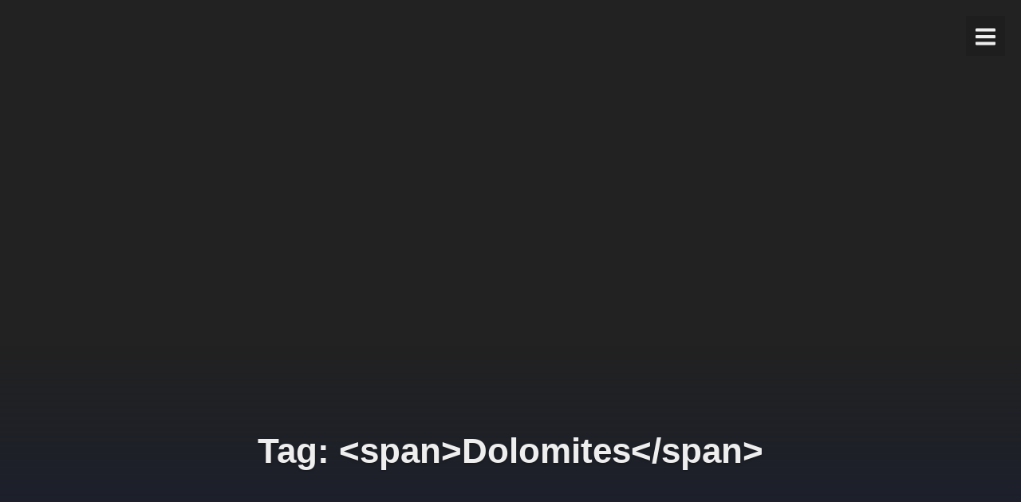

--- FILE ---
content_type: text/html; charset=UTF-8
request_url: http://northeastgreenlandcavesproject.com/tag/dolomites/
body_size: 11818
content:
<!DOCTYPE html>
<html lang="en-US" class="no-js no-svg">
<head>
<meta charset="UTF-8">
<meta name="viewport" content="width=device-width, initial-scale=1">
<link rel="profile" href="http://gmpg.org/xfn/11">
<title>Dolomites</title>
<meta name='robots' content='max-image-preview:large' />
<link rel="alternate" type="application/rss+xml" title=" &raquo; Feed" href="http://northeastgreenlandcavesproject.com/feed/" />
<link rel="alternate" type="application/rss+xml" title=" &raquo; Comments Feed" href="http://northeastgreenlandcavesproject.com/comments/feed/" />
<link rel="alternate" type="application/rss+xml" title=" &raquo; Dolomites Tag Feed" href="http://northeastgreenlandcavesproject.com/tag/dolomites/feed/" />
<style id='wp-img-auto-sizes-contain-inline-css' type='text/css'>
img:is([sizes=auto i],[sizes^="auto," i]){contain-intrinsic-size:3000px 1500px}
/*# sourceURL=wp-img-auto-sizes-contain-inline-css */
</style>
<link rel='stylesheet' id='twb-open-sans-css' href='https://fonts.googleapis.com/css?family=Open+Sans%3A300%2C400%2C500%2C600%2C700%2C800&#038;display=swap&#038;ver=6.9' type='text/css' media='all' />
<link rel='stylesheet' id='twbbwg-global-css' href='http://northeastgreenlandcavesproject.com/wp-content/plugins/photo-gallery/booster/assets/css/global.css?ver=1.0.0' type='text/css' media='all' />
<style id='wp-emoji-styles-inline-css' type='text/css'>

	img.wp-smiley, img.emoji {
		display: inline !important;
		border: none !important;
		box-shadow: none !important;
		height: 1em !important;
		width: 1em !important;
		margin: 0 0.07em !important;
		vertical-align: -0.1em !important;
		background: none !important;
		padding: 0 !important;
	}
/*# sourceURL=wp-emoji-styles-inline-css */
</style>
<style id='wp-block-library-inline-css' type='text/css'>
:root{--wp-block-synced-color:#7a00df;--wp-block-synced-color--rgb:122,0,223;--wp-bound-block-color:var(--wp-block-synced-color);--wp-editor-canvas-background:#ddd;--wp-admin-theme-color:#007cba;--wp-admin-theme-color--rgb:0,124,186;--wp-admin-theme-color-darker-10:#006ba1;--wp-admin-theme-color-darker-10--rgb:0,107,160.5;--wp-admin-theme-color-darker-20:#005a87;--wp-admin-theme-color-darker-20--rgb:0,90,135;--wp-admin-border-width-focus:2px}@media (min-resolution:192dpi){:root{--wp-admin-border-width-focus:1.5px}}.wp-element-button{cursor:pointer}:root .has-very-light-gray-background-color{background-color:#eee}:root .has-very-dark-gray-background-color{background-color:#313131}:root .has-very-light-gray-color{color:#eee}:root .has-very-dark-gray-color{color:#313131}:root .has-vivid-green-cyan-to-vivid-cyan-blue-gradient-background{background:linear-gradient(135deg,#00d084,#0693e3)}:root .has-purple-crush-gradient-background{background:linear-gradient(135deg,#34e2e4,#4721fb 50%,#ab1dfe)}:root .has-hazy-dawn-gradient-background{background:linear-gradient(135deg,#faaca8,#dad0ec)}:root .has-subdued-olive-gradient-background{background:linear-gradient(135deg,#fafae1,#67a671)}:root .has-atomic-cream-gradient-background{background:linear-gradient(135deg,#fdd79a,#004a59)}:root .has-nightshade-gradient-background{background:linear-gradient(135deg,#330968,#31cdcf)}:root .has-midnight-gradient-background{background:linear-gradient(135deg,#020381,#2874fc)}:root{--wp--preset--font-size--normal:16px;--wp--preset--font-size--huge:42px}.has-regular-font-size{font-size:1em}.has-larger-font-size{font-size:2.625em}.has-normal-font-size{font-size:var(--wp--preset--font-size--normal)}.has-huge-font-size{font-size:var(--wp--preset--font-size--huge)}.has-text-align-center{text-align:center}.has-text-align-left{text-align:left}.has-text-align-right{text-align:right}.has-fit-text{white-space:nowrap!important}#end-resizable-editor-section{display:none}.aligncenter{clear:both}.items-justified-left{justify-content:flex-start}.items-justified-center{justify-content:center}.items-justified-right{justify-content:flex-end}.items-justified-space-between{justify-content:space-between}.screen-reader-text{border:0;clip-path:inset(50%);height:1px;margin:-1px;overflow:hidden;padding:0;position:absolute;width:1px;word-wrap:normal!important}.screen-reader-text:focus{background-color:#ddd;clip-path:none;color:#444;display:block;font-size:1em;height:auto;left:5px;line-height:normal;padding:15px 23px 14px;text-decoration:none;top:5px;width:auto;z-index:100000}html :where(.has-border-color){border-style:solid}html :where([style*=border-top-color]){border-top-style:solid}html :where([style*=border-right-color]){border-right-style:solid}html :where([style*=border-bottom-color]){border-bottom-style:solid}html :where([style*=border-left-color]){border-left-style:solid}html :where([style*=border-width]){border-style:solid}html :where([style*=border-top-width]){border-top-style:solid}html :where([style*=border-right-width]){border-right-style:solid}html :where([style*=border-bottom-width]){border-bottom-style:solid}html :where([style*=border-left-width]){border-left-style:solid}html :where(img[class*=wp-image-]){height:auto;max-width:100%}:where(figure){margin:0 0 1em}html :where(.is-position-sticky){--wp-admin--admin-bar--position-offset:var(--wp-admin--admin-bar--height,0px)}@media screen and (max-width:600px){html :where(.is-position-sticky){--wp-admin--admin-bar--position-offset:0px}}

/*# sourceURL=wp-block-library-inline-css */
</style><style id='wp-block-paragraph-inline-css' type='text/css'>
.is-small-text{font-size:.875em}.is-regular-text{font-size:1em}.is-large-text{font-size:2.25em}.is-larger-text{font-size:3em}.has-drop-cap:not(:focus):first-letter{float:left;font-size:8.4em;font-style:normal;font-weight:100;line-height:.68;margin:.05em .1em 0 0;text-transform:uppercase}body.rtl .has-drop-cap:not(:focus):first-letter{float:none;margin-left:.1em}p.has-drop-cap.has-background{overflow:hidden}:root :where(p.has-background){padding:1.25em 2.375em}:where(p.has-text-color:not(.has-link-color)) a{color:inherit}p.has-text-align-left[style*="writing-mode:vertical-lr"],p.has-text-align-right[style*="writing-mode:vertical-rl"]{rotate:180deg}
/*# sourceURL=http://northeastgreenlandcavesproject.com/wp-includes/blocks/paragraph/style.min.css */
</style>
<style id='global-styles-inline-css' type='text/css'>
:root{--wp--preset--aspect-ratio--square: 1;--wp--preset--aspect-ratio--4-3: 4/3;--wp--preset--aspect-ratio--3-4: 3/4;--wp--preset--aspect-ratio--3-2: 3/2;--wp--preset--aspect-ratio--2-3: 2/3;--wp--preset--aspect-ratio--16-9: 16/9;--wp--preset--aspect-ratio--9-16: 9/16;--wp--preset--color--black: #000000;--wp--preset--color--cyan-bluish-gray: #abb8c3;--wp--preset--color--white: #ffffff;--wp--preset--color--pale-pink: #f78da7;--wp--preset--color--vivid-red: #cf2e2e;--wp--preset--color--luminous-vivid-orange: #ff6900;--wp--preset--color--luminous-vivid-amber: #fcb900;--wp--preset--color--light-green-cyan: #7bdcb5;--wp--preset--color--vivid-green-cyan: #00d084;--wp--preset--color--pale-cyan-blue: #8ed1fc;--wp--preset--color--vivid-cyan-blue: #0693e3;--wp--preset--color--vivid-purple: #9b51e0;--wp--preset--gradient--vivid-cyan-blue-to-vivid-purple: linear-gradient(135deg,rgb(6,147,227) 0%,rgb(155,81,224) 100%);--wp--preset--gradient--light-green-cyan-to-vivid-green-cyan: linear-gradient(135deg,rgb(122,220,180) 0%,rgb(0,208,130) 100%);--wp--preset--gradient--luminous-vivid-amber-to-luminous-vivid-orange: linear-gradient(135deg,rgb(252,185,0) 0%,rgb(255,105,0) 100%);--wp--preset--gradient--luminous-vivid-orange-to-vivid-red: linear-gradient(135deg,rgb(255,105,0) 0%,rgb(207,46,46) 100%);--wp--preset--gradient--very-light-gray-to-cyan-bluish-gray: linear-gradient(135deg,rgb(238,238,238) 0%,rgb(169,184,195) 100%);--wp--preset--gradient--cool-to-warm-spectrum: linear-gradient(135deg,rgb(74,234,220) 0%,rgb(151,120,209) 20%,rgb(207,42,186) 40%,rgb(238,44,130) 60%,rgb(251,105,98) 80%,rgb(254,248,76) 100%);--wp--preset--gradient--blush-light-purple: linear-gradient(135deg,rgb(255,206,236) 0%,rgb(152,150,240) 100%);--wp--preset--gradient--blush-bordeaux: linear-gradient(135deg,rgb(254,205,165) 0%,rgb(254,45,45) 50%,rgb(107,0,62) 100%);--wp--preset--gradient--luminous-dusk: linear-gradient(135deg,rgb(255,203,112) 0%,rgb(199,81,192) 50%,rgb(65,88,208) 100%);--wp--preset--gradient--pale-ocean: linear-gradient(135deg,rgb(255,245,203) 0%,rgb(182,227,212) 50%,rgb(51,167,181) 100%);--wp--preset--gradient--electric-grass: linear-gradient(135deg,rgb(202,248,128) 0%,rgb(113,206,126) 100%);--wp--preset--gradient--midnight: linear-gradient(135deg,rgb(2,3,129) 0%,rgb(40,116,252) 100%);--wp--preset--font-size--small: 13px;--wp--preset--font-size--medium: 20px;--wp--preset--font-size--large: 36px;--wp--preset--font-size--x-large: 42px;--wp--preset--spacing--20: 0.44rem;--wp--preset--spacing--30: 0.67rem;--wp--preset--spacing--40: 1rem;--wp--preset--spacing--50: 1.5rem;--wp--preset--spacing--60: 2.25rem;--wp--preset--spacing--70: 3.38rem;--wp--preset--spacing--80: 5.06rem;--wp--preset--shadow--natural: 6px 6px 9px rgba(0, 0, 0, 0.2);--wp--preset--shadow--deep: 12px 12px 50px rgba(0, 0, 0, 0.4);--wp--preset--shadow--sharp: 6px 6px 0px rgba(0, 0, 0, 0.2);--wp--preset--shadow--outlined: 6px 6px 0px -3px rgb(255, 255, 255), 6px 6px rgb(0, 0, 0);--wp--preset--shadow--crisp: 6px 6px 0px rgb(0, 0, 0);}:where(.is-layout-flex){gap: 0.5em;}:where(.is-layout-grid){gap: 0.5em;}body .is-layout-flex{display: flex;}.is-layout-flex{flex-wrap: wrap;align-items: center;}.is-layout-flex > :is(*, div){margin: 0;}body .is-layout-grid{display: grid;}.is-layout-grid > :is(*, div){margin: 0;}:where(.wp-block-columns.is-layout-flex){gap: 2em;}:where(.wp-block-columns.is-layout-grid){gap: 2em;}:where(.wp-block-post-template.is-layout-flex){gap: 1.25em;}:where(.wp-block-post-template.is-layout-grid){gap: 1.25em;}.has-black-color{color: var(--wp--preset--color--black) !important;}.has-cyan-bluish-gray-color{color: var(--wp--preset--color--cyan-bluish-gray) !important;}.has-white-color{color: var(--wp--preset--color--white) !important;}.has-pale-pink-color{color: var(--wp--preset--color--pale-pink) !important;}.has-vivid-red-color{color: var(--wp--preset--color--vivid-red) !important;}.has-luminous-vivid-orange-color{color: var(--wp--preset--color--luminous-vivid-orange) !important;}.has-luminous-vivid-amber-color{color: var(--wp--preset--color--luminous-vivid-amber) !important;}.has-light-green-cyan-color{color: var(--wp--preset--color--light-green-cyan) !important;}.has-vivid-green-cyan-color{color: var(--wp--preset--color--vivid-green-cyan) !important;}.has-pale-cyan-blue-color{color: var(--wp--preset--color--pale-cyan-blue) !important;}.has-vivid-cyan-blue-color{color: var(--wp--preset--color--vivid-cyan-blue) !important;}.has-vivid-purple-color{color: var(--wp--preset--color--vivid-purple) !important;}.has-black-background-color{background-color: var(--wp--preset--color--black) !important;}.has-cyan-bluish-gray-background-color{background-color: var(--wp--preset--color--cyan-bluish-gray) !important;}.has-white-background-color{background-color: var(--wp--preset--color--white) !important;}.has-pale-pink-background-color{background-color: var(--wp--preset--color--pale-pink) !important;}.has-vivid-red-background-color{background-color: var(--wp--preset--color--vivid-red) !important;}.has-luminous-vivid-orange-background-color{background-color: var(--wp--preset--color--luminous-vivid-orange) !important;}.has-luminous-vivid-amber-background-color{background-color: var(--wp--preset--color--luminous-vivid-amber) !important;}.has-light-green-cyan-background-color{background-color: var(--wp--preset--color--light-green-cyan) !important;}.has-vivid-green-cyan-background-color{background-color: var(--wp--preset--color--vivid-green-cyan) !important;}.has-pale-cyan-blue-background-color{background-color: var(--wp--preset--color--pale-cyan-blue) !important;}.has-vivid-cyan-blue-background-color{background-color: var(--wp--preset--color--vivid-cyan-blue) !important;}.has-vivid-purple-background-color{background-color: var(--wp--preset--color--vivid-purple) !important;}.has-black-border-color{border-color: var(--wp--preset--color--black) !important;}.has-cyan-bluish-gray-border-color{border-color: var(--wp--preset--color--cyan-bluish-gray) !important;}.has-white-border-color{border-color: var(--wp--preset--color--white) !important;}.has-pale-pink-border-color{border-color: var(--wp--preset--color--pale-pink) !important;}.has-vivid-red-border-color{border-color: var(--wp--preset--color--vivid-red) !important;}.has-luminous-vivid-orange-border-color{border-color: var(--wp--preset--color--luminous-vivid-orange) !important;}.has-luminous-vivid-amber-border-color{border-color: var(--wp--preset--color--luminous-vivid-amber) !important;}.has-light-green-cyan-border-color{border-color: var(--wp--preset--color--light-green-cyan) !important;}.has-vivid-green-cyan-border-color{border-color: var(--wp--preset--color--vivid-green-cyan) !important;}.has-pale-cyan-blue-border-color{border-color: var(--wp--preset--color--pale-cyan-blue) !important;}.has-vivid-cyan-blue-border-color{border-color: var(--wp--preset--color--vivid-cyan-blue) !important;}.has-vivid-purple-border-color{border-color: var(--wp--preset--color--vivid-purple) !important;}.has-vivid-cyan-blue-to-vivid-purple-gradient-background{background: var(--wp--preset--gradient--vivid-cyan-blue-to-vivid-purple) !important;}.has-light-green-cyan-to-vivid-green-cyan-gradient-background{background: var(--wp--preset--gradient--light-green-cyan-to-vivid-green-cyan) !important;}.has-luminous-vivid-amber-to-luminous-vivid-orange-gradient-background{background: var(--wp--preset--gradient--luminous-vivid-amber-to-luminous-vivid-orange) !important;}.has-luminous-vivid-orange-to-vivid-red-gradient-background{background: var(--wp--preset--gradient--luminous-vivid-orange-to-vivid-red) !important;}.has-very-light-gray-to-cyan-bluish-gray-gradient-background{background: var(--wp--preset--gradient--very-light-gray-to-cyan-bluish-gray) !important;}.has-cool-to-warm-spectrum-gradient-background{background: var(--wp--preset--gradient--cool-to-warm-spectrum) !important;}.has-blush-light-purple-gradient-background{background: var(--wp--preset--gradient--blush-light-purple) !important;}.has-blush-bordeaux-gradient-background{background: var(--wp--preset--gradient--blush-bordeaux) !important;}.has-luminous-dusk-gradient-background{background: var(--wp--preset--gradient--luminous-dusk) !important;}.has-pale-ocean-gradient-background{background: var(--wp--preset--gradient--pale-ocean) !important;}.has-electric-grass-gradient-background{background: var(--wp--preset--gradient--electric-grass) !important;}.has-midnight-gradient-background{background: var(--wp--preset--gradient--midnight) !important;}.has-small-font-size{font-size: var(--wp--preset--font-size--small) !important;}.has-medium-font-size{font-size: var(--wp--preset--font-size--medium) !important;}.has-large-font-size{font-size: var(--wp--preset--font-size--large) !important;}.has-x-large-font-size{font-size: var(--wp--preset--font-size--x-large) !important;}
/*# sourceURL=global-styles-inline-css */
</style>

<style id='classic-theme-styles-inline-css' type='text/css'>
/*! This file is auto-generated */
.wp-block-button__link{color:#fff;background-color:#32373c;border-radius:9999px;box-shadow:none;text-decoration:none;padding:calc(.667em + 2px) calc(1.333em + 2px);font-size:1.125em}.wp-block-file__button{background:#32373c;color:#fff;text-decoration:none}
/*# sourceURL=/wp-includes/css/classic-themes.min.css */
</style>
<link rel='stylesheet' id='cntctfrm_form_style-css' href='http://northeastgreenlandcavesproject.com/wp-content/plugins/contact-form-plugin/css/form_style.css?ver=4.3.6' type='text/css' media='all' />
<link rel='stylesheet' id='bwg_fonts-css' href='http://northeastgreenlandcavesproject.com/wp-content/plugins/photo-gallery/css/bwg-fonts/fonts.css?ver=0.0.1' type='text/css' media='all' />
<link rel='stylesheet' id='sumoselect-css' href='http://northeastgreenlandcavesproject.com/wp-content/plugins/photo-gallery/css/sumoselect.min.css?ver=3.4.6' type='text/css' media='all' />
<link rel='stylesheet' id='mCustomScrollbar-css' href='http://northeastgreenlandcavesproject.com/wp-content/plugins/photo-gallery/css/jquery.mCustomScrollbar.min.css?ver=3.1.5' type='text/css' media='all' />
<link rel='stylesheet' id='bwg_frontend-css' href='http://northeastgreenlandcavesproject.com/wp-content/plugins/photo-gallery/css/styles.min.css?ver=1.8.35' type='text/css' media='all' />
<link rel='stylesheet' id='SFSImainCss-css' href='http://northeastgreenlandcavesproject.com/wp-content/plugins/ultimate-social-media-icons/css/sfsi-style.css?ver=2.9.6' type='text/css' media='all' />
<link rel='stylesheet' id='dashicons-css' href='http://northeastgreenlandcavesproject.com/wp-includes/css/dashicons.min.css?ver=6.9' type='text/css' media='all' />
<link rel='stylesheet' id='draco-style-css' href='http://northeastgreenlandcavesproject.com/wp-content/themes/draco/style.css?ver=6.9' type='text/css' media='all' />
<link rel='stylesheet' id='PI_stt_front-css' href='http://northeastgreenlandcavesproject.com/wp-content/plugins/simple-twitter-tweets/css/stt.min.css?ver=6.9' type='text/css' media='all' />
<script type="text/javascript" src="http://northeastgreenlandcavesproject.com/wp-includes/js/jquery/jquery.min.js?ver=3.7.1" id="jquery-core-js"></script>
<script type="text/javascript" src="http://northeastgreenlandcavesproject.com/wp-includes/js/jquery/jquery-migrate.min.js?ver=3.4.1" id="jquery-migrate-js"></script>
<script type="text/javascript" src="http://northeastgreenlandcavesproject.com/wp-content/plugins/photo-gallery/booster/assets/js/circle-progress.js?ver=1.2.2" id="twbbwg-circle-js"></script>
<script type="text/javascript" id="twbbwg-global-js-extra">
/* <![CDATA[ */
var twb = {"nonce":"5774368f47","ajax_url":"http://northeastgreenlandcavesproject.com/wp-admin/admin-ajax.php","plugin_url":"http://northeastgreenlandcavesproject.com/wp-content/plugins/photo-gallery/booster","href":"http://northeastgreenlandcavesproject.com/wp-admin/admin.php?page=twbbwg_photo-gallery"};
var twb = {"nonce":"5774368f47","ajax_url":"http://northeastgreenlandcavesproject.com/wp-admin/admin-ajax.php","plugin_url":"http://northeastgreenlandcavesproject.com/wp-content/plugins/photo-gallery/booster","href":"http://northeastgreenlandcavesproject.com/wp-admin/admin.php?page=twbbwg_photo-gallery"};
//# sourceURL=twbbwg-global-js-extra
/* ]]> */
</script>
<script type="text/javascript" src="http://northeastgreenlandcavesproject.com/wp-content/plugins/photo-gallery/booster/assets/js/global.js?ver=1.0.0" id="twbbwg-global-js"></script>
<script type="text/javascript" src="http://northeastgreenlandcavesproject.com/wp-content/plugins/photo-gallery/js/jquery.sumoselect.min.js?ver=3.4.6" id="sumoselect-js"></script>
<script type="text/javascript" src="http://northeastgreenlandcavesproject.com/wp-content/plugins/photo-gallery/js/tocca.min.js?ver=2.0.9" id="bwg_mobile-js"></script>
<script type="text/javascript" src="http://northeastgreenlandcavesproject.com/wp-content/plugins/photo-gallery/js/jquery.mCustomScrollbar.concat.min.js?ver=3.1.5" id="mCustomScrollbar-js"></script>
<script type="text/javascript" src="http://northeastgreenlandcavesproject.com/wp-content/plugins/photo-gallery/js/jquery.fullscreen.min.js?ver=0.6.0" id="jquery-fullscreen-js"></script>
<script type="text/javascript" id="bwg_frontend-js-extra">
/* <![CDATA[ */
var bwg_objectsL10n = {"bwg_field_required":"field is required.","bwg_mail_validation":"This is not a valid email address.","bwg_search_result":"There are no images matching your search.","bwg_select_tag":"Select Tag","bwg_order_by":"Order By","bwg_search":"Search","bwg_show_ecommerce":"Show Ecommerce","bwg_hide_ecommerce":"Hide Ecommerce","bwg_show_comments":"Show Comments","bwg_hide_comments":"Hide Comments","bwg_restore":"Restore","bwg_maximize":"Maximize","bwg_fullscreen":"Fullscreen","bwg_exit_fullscreen":"Exit Fullscreen","bwg_search_tag":"SEARCH...","bwg_tag_no_match":"No tags found","bwg_all_tags_selected":"All tags selected","bwg_tags_selected":"tags selected","play":"Play","pause":"Pause","is_pro":"","bwg_play":"Play","bwg_pause":"Pause","bwg_hide_info":"Hide info","bwg_show_info":"Show info","bwg_hide_rating":"Hide rating","bwg_show_rating":"Show rating","ok":"Ok","cancel":"Cancel","select_all":"Select all","lazy_load":"0","lazy_loader":"http://northeastgreenlandcavesproject.com/wp-content/plugins/photo-gallery/images/ajax_loader.png","front_ajax":"0","bwg_tag_see_all":"see all tags","bwg_tag_see_less":"see less tags"};
//# sourceURL=bwg_frontend-js-extra
/* ]]> */
</script>
<script type="text/javascript" src="http://northeastgreenlandcavesproject.com/wp-content/plugins/photo-gallery/js/scripts.min.js?ver=1.8.35" id="bwg_frontend-js"></script>
<script type="text/javascript" src="http://northeastgreenlandcavesproject.com/wp-content/themes/draco/assets/js/draco.js?ver=6.9" id="draco-script-js"></script>
<link rel="https://api.w.org/" href="http://northeastgreenlandcavesproject.com/wp-json/" /><link rel="alternate" title="JSON" type="application/json" href="http://northeastgreenlandcavesproject.com/wp-json/wp/v2/tags/22" /><link rel="EditURI" type="application/rsd+xml" title="RSD" href="http://northeastgreenlandcavesproject.com/xmlrpc.php?rsd" />
<meta name="generator" content="WordPress 6.9" />
<meta name="follow.[base64]" content="5BLQTMDsHMaVDf243lUN"/><!-- Analytics by WP Statistics - https://wp-statistics.com -->
  <style type="text/css" id="custom-theme-css">

  body {
    font-family: "circular", sans-serif;
    font-style: normal;
    font-weight: 400;
    padding: 0;
    margin: 0;
    position: relative;
    color: #777;
    -webkit-tap-highlight-color: transparent;
    -webkit-font-smoothing: antialiased;
    -moz-osx-font-smoothing: grayscale;
    -webkit-text-size-adjust: 100%;
  }

  a {
    color:#111;
  }

  a:hover {
    color:#777;
  }


  .button:hover, button:hover {

    color: #fff;
    background-color: #777;
  }

  #start {
    background-color: #fff;
  }

  footer {
    display: block;
    background-color: #eee;
    padding: 1em;
    border-top: 1px solid #ddd;

  }

  .header{
    position:relative;
    overflow:visible;
    display:-webkit-flex;
    -webkit-flex-wrap: wrap;
    justify-content: center;
    align-items: -webkit-flex-start;
    align-content: -webkit-flex-start;
    height: 700px;
    height: 100vh;
    max-height: 100%;
    min-height:200px;
    min-width:300px;
    color:#eee;
  }

  #top-menu li:after {
    content: ""; /* This is necessary for the pseudo element to work. */ 
    display: block; /* This will put the pseudo element on its own line. */
    margin: 0 auto; /* This will center the border. */
    width: 30px; /* Change this to whatever width you want. */
    margin-bottom: 0.7em;
    margin-top: 0.7em;
   
  }

  .image-draco-header{
    width:100%;
    height:100%;
    position:fixed;
    top:0;
    left:0;

      -webkit-backface-visibility: hidden;
      backface-visibility: hidden;
      -webkit-transform: translateZ(0) scale(1.0, 1.0);
      transform: translateZ(0);
      -ms-transform: translateZ(0);

        background:#222 url(http://northeastgreenlandcavesproject.com/wp-content/uploads/2018/04/GreenlandCaves_2015_RM_RobbieShone041.jpg) center center no-repeat;
    
    background-size:cover;
    background-attachment:scroll;
    -webkit-animation: grow 60s  linear 10ms infinite;
    animation: grow 60s  linear 10ms infinite;

    -webkit-transition:all 0.2s ease-in-out;
    transition:all 0.2s ease-in-out;
    z-index:-2;
  }

  </style>
    <link rel="icon" href="http://northeastgreenlandcavesproject.com/wp-content/uploads/2018/05/gcp_logo_rgb-100x100.png" sizes="32x32" />
<link rel="icon" href="http://northeastgreenlandcavesproject.com/wp-content/uploads/2018/05/gcp_logo_rgb-300x300.png" sizes="192x192" />
<link rel="apple-touch-icon" href="http://northeastgreenlandcavesproject.com/wp-content/uploads/2018/05/gcp_logo_rgb-300x300.png" />
<meta name="msapplication-TileImage" content="http://northeastgreenlandcavesproject.com/wp-content/uploads/2018/05/gcp_logo_rgb-300x300.png" />
</head>

<body class="archive tag tag-dolomites tag-22 wp-custom-logo wp-theme-draco sfsi_actvite_theme_default">
<div id="page" class="site">
	
	
<div class="header">
  <div class="image-draco-header"></div>
  <div class="header-top">
      <!-- logo -->

    <a href="http://northeastgreenlandcavesproject.com/" class="custom-logo-link" rel="home"><img width="150" height="150" src="http://northeastgreenlandcavesproject.com/wp-content/uploads/2018/05/gcp_logo_rgb-e1526942148634.png" class="custom-logo" alt="" decoding="async" /></a>
              	<!-- Mobile Bar & Menu Icon -->
	
	<input type="checkbox" class="menu-toggle" id="menu-toggle">
	<div class="mobile-bar">
		<label for="menu-toggle" class="menu-icon">
				<span></span>
			</label>
	</div>
	<div class="header-menu">	  		
		<nav id="nav" class="top-navigation" role="navigation" aria-label="Top Menu">
			<span id="draco-menu-back"><span class="dashicons dashicons-arrow-left-alt2"></span></span>
			<span id="draco-menu-home"><span class="dashicons dashicons-admin-home"></span></span>
			
			<div id="top-menu" class="menu"><ul id="menu-menu-1" class=""><li id="menu-item-727" class="menu-item menu-item-type-post_type menu-item-object-page menu-item-home menu-item-727"><a href="http://northeastgreenlandcavesproject.com/">Greenland Caves Project</a></li>
<li id="menu-item-4233" class="menu-item menu-item-type-post_type menu-item-object-page menu-item-4233"><a href="http://northeastgreenlandcavesproject.com/kindle-2025/">KINDLE 2025</a></li>
<li id="menu-item-3480" class="menu-item menu-item-type-post_type menu-item-object-page menu-item-3480"><a href="http://northeastgreenlandcavesproject.com/northern-caves-2023/">Northern Caves 2023</a></li>
<li id="menu-item-2298" class="menu-item menu-item-type-post_type menu-item-object-page menu-item-2298"><a href="http://northeastgreenlandcavesproject.com/start-project/">START Project 2019</a></li>
<li id="menu-item-1683" class="menu-item menu-item-type-post_type menu-item-object-page menu-item-1683"><a href="http://northeastgreenlandcavesproject.com/east-greenland-2018/">East Greenland 2018</a></li>
<li id="menu-item-732" class="menu-item menu-item-type-post_type menu-item-object-page menu-item-732"><a href="http://northeastgreenlandcavesproject.com/expedition/">Northeast Greenland 2015</a></li>
<li id="menu-item-1773" class="menu-item menu-item-type-post_type menu-item-object-page menu-item-1773"><a href="http://northeastgreenlandcavesproject.com/publications-outreach/">Films, Publications &#038; Outreach</a></li>
<li id="menu-item-731" class="menu-item menu-item-type-post_type menu-item-object-page menu-item-731"><a href="http://northeastgreenlandcavesproject.com/science/">Science</a></li>
<li id="menu-item-4011" class="menu-item menu-item-type-post_type menu-item-object-page menu-item-4011"><a href="http://northeastgreenlandcavesproject.com/cave-models/">Cave Models</a></li>
<li id="menu-item-735" class="menu-item menu-item-type-post_type menu-item-object-page menu-item-735"><a href="http://northeastgreenlandcavesproject.com/contact/">Contact</a></li>
</ul></div>		</nav><!-- #site-navigation -->
	</div>

    
</div>

  <div class="info">
    <h1>Tag: &lt;span&gt;Dolomites&lt;/span&gt;</h1>

		    
  
  </div>
  <a href="#start" id="section06"><span></span></a>
</div><!-- .custom-header -->

	<div class="site-content-contain" id="start">
		<div id="content" class="site-content">

<div class="wrapmain">

	<div id="primary" class="content-area">
		<main id="main" class="site-main" role="main">

					
<article id="post-208" class="post-208 post type-post status-publish format-video hentry category-science category-short-films tag-alps tag-cave-bear tag-cave-science tag-caves tag-christoph-spoetl tag-climate-change tag-conturines-cave tag-coring tag-dating tag-documentary tag-dolomites tag-earth-science tag-environment tag-film tag-geochronology tag-geography tag-geology tag-gina-moseley tag-innsbruck-quaternary-research-group tag-italy tag-karst tag-martin-moseley tag-palaeoclimate tag-palaeoclimatology tag-paleomagnetic-dating tag-physical-geography tag-pleistocene tag-quaternary tag-research tag-robbie-shone tag-science tag-short-documentary tag-short-film tag-stable-isotopes tag-surfacing-productions tag-u-th-dating post_format-post-format-video">

	<header class="entry-header">
		<h2 class="entry-title"><a href="http://northeastgreenlandcavesproject.com/cavesciencedocumentary/" rel="bookmark"><span class="dashicons dashicons-format-video"></span> Short cave-science documentary film</a></h2>
			<div class="postinfo">

<span class="dashicons-before dashicons-clock"> <time class="entry-date published updated" datetime="2014-08-05T14:08:30-02:00">August 5, 2014</time></span><span class="dashicons-before dashicons-admin-users"> ginamoseley</span><span class="dashicons-before dashicons-category"> <a href="http://northeastgreenlandcavesproject.com/category/science/" rel="category tag">Science</a>, <a href="http://northeastgreenlandcavesproject.com/category/short-films/" rel="category tag">Short films</a></span><span class="dashicons-before dashicons-tag"> <a href="http://northeastgreenlandcavesproject.com/tag/alps/" rel="tag">Alps</a>, <a href="http://northeastgreenlandcavesproject.com/tag/cave-bear/" rel="tag">Cave bear</a>, <a href="http://northeastgreenlandcavesproject.com/tag/cave-science/" rel="tag">Cave science</a>, <a href="http://northeastgreenlandcavesproject.com/tag/caves/" rel="tag">Caves</a>, <a href="http://northeastgreenlandcavesproject.com/tag/christoph-spoetl/" rel="tag">Christoph Spoetl</a>, <a href="http://northeastgreenlandcavesproject.com/tag/climate-change/" rel="tag">climate change</a>, <a href="http://northeastgreenlandcavesproject.com/tag/conturines-cave/" rel="tag">Conturines Cave</a>, <a href="http://northeastgreenlandcavesproject.com/tag/coring/" rel="tag">Coring</a>, <a href="http://northeastgreenlandcavesproject.com/tag/dating/" rel="tag">Dating</a>, <a href="http://northeastgreenlandcavesproject.com/tag/documentary/" rel="tag">Documentary</a>, <a href="http://northeastgreenlandcavesproject.com/tag/dolomites/" rel="tag">Dolomites</a>, <a href="http://northeastgreenlandcavesproject.com/tag/earth-science/" rel="tag">Earth Science</a>, <a href="http://northeastgreenlandcavesproject.com/tag/environment/" rel="tag">Environment</a>, <a href="http://northeastgreenlandcavesproject.com/tag/film/" rel="tag">Film</a>, <a href="http://northeastgreenlandcavesproject.com/tag/geochronology/" rel="tag">Geochronology</a>, <a href="http://northeastgreenlandcavesproject.com/tag/geography/" rel="tag">Geography</a>, <a href="http://northeastgreenlandcavesproject.com/tag/geology/" rel="tag">Geology</a>, <a href="http://northeastgreenlandcavesproject.com/tag/gina-moseley/" rel="tag">Gina Moseley</a>, <a href="http://northeastgreenlandcavesproject.com/tag/innsbruck-quaternary-research-group/" rel="tag">Innsbruck Quaternary Research Group</a>, <a href="http://northeastgreenlandcavesproject.com/tag/italy/" rel="tag">Italy</a>, <a href="http://northeastgreenlandcavesproject.com/tag/karst/" rel="tag">Karst</a>, <a href="http://northeastgreenlandcavesproject.com/tag/martin-moseley/" rel="tag">Martin Moseley</a>, <a href="http://northeastgreenlandcavesproject.com/tag/palaeoclimate/" rel="tag">Palaeoclimate</a>, <a href="http://northeastgreenlandcavesproject.com/tag/palaeoclimatology/" rel="tag">Palaeoclimatology</a>, <a href="http://northeastgreenlandcavesproject.com/tag/paleomagnetic-dating/" rel="tag">Paleomagnetic dating</a>, <a href="http://northeastgreenlandcavesproject.com/tag/physical-geography/" rel="tag">Physical geography</a>, <a href="http://northeastgreenlandcavesproject.com/tag/pleistocene/" rel="tag">Pleistocene</a>, <a href="http://northeastgreenlandcavesproject.com/tag/quaternary/" rel="tag">Quaternary</a>, <a href="http://northeastgreenlandcavesproject.com/tag/research/" rel="tag">Research</a>, <a href="http://northeastgreenlandcavesproject.com/tag/robbie-shone/" rel="tag">Robbie Shone</a>, <a href="http://northeastgreenlandcavesproject.com/tag/science/" rel="tag">Science</a>, <a href="http://northeastgreenlandcavesproject.com/tag/short-documentary/" rel="tag">short documentary</a>, <a href="http://northeastgreenlandcavesproject.com/tag/short-film/" rel="tag">short-film</a>, <a href="http://northeastgreenlandcavesproject.com/tag/stable-isotopes/" rel="tag">Stable isotopes</a>, <a href="http://northeastgreenlandcavesproject.com/tag/surfacing-productions/" rel="tag">Surfacing Productions</a>, <a href="http://northeastgreenlandcavesproject.com/tag/u-th-dating/" rel="tag">U-Th dating</a></span></div>


	</header><!-- .entry-header -->

	

	<div class="entry-content">
		<p>Thanks to expedition partner Robbie Shone, and also to Martin Moseley for his editing skills, we now have a short documentary about the work of the Innsbruck Quaternary Research Group in Conturines Cave in the Dolomites. The work in the caves of Northeast Greenland will not be quite on the same scale as this, but [&hellip;]</p>
			<a href="http://northeastgreenlandcavesproject.com/cavesciencedocumentary/" rel="bookmark" class="button">Read more</a>
			

	</div><!-- .entry-content -->

</article><!-- #post-## -->

		</main><!-- #main -->
	</div><!-- #primary -->
	</div><!-- .wrap -->


		</div><!-- #content -->

		<footer id="colophon" class="site-footer" role="contentinfo">
			<div class="wrap">
				

	<aside class="widget-area" role="complementary">
					<div class="widget-column footer-widget-1">
				<section id="block-2" class="widget widget_block widget_text">
<p>This site is powered by 100% renewable energy</p>
</section><section id="sfsi-widget-3" class="widget sfsi">		<div class="sfsi_widget" data-position="widget" style="display:flex;flex-wrap:wrap;justify-content: left">
			<div id='sfsi_wDiv'></div>
			<div class="norm_row sfsi_wDiv "  style="width:225px;position:absolute;;text-align:left"><div style='width:40px; height:40px;margin-left:5px;margin-bottom:5px; ' class='sfsi_wicons shuffeldiv ' ><div class='inerCnt'><a class=' sficn' data-effect='' target='_blank'  href='https://www.facebook.com/GreenlandCavesProject' id='sfsiid_facebook_icon' style='width:40px;height:40px;opacity:1;'  ><img data-pin-nopin='true' alt='Facebook' title='Facebook' src='http://northeastgreenlandcavesproject.com/wp-content/plugins/ultimate-social-media-icons/images/icons_theme/default/default_facebook.png' width='40' height='40' style='' class='sfcm sfsi_wicon ' data-effect=''   /></a></div></div><div style='width:40px; height:40px;margin-left:5px;margin-bottom:5px; ' class='sfsi_wicons shuffeldiv ' ><div class='inerCnt'><a class=' sficn' data-effect='' target='_blank'  href='https://twitter.com/Greenland_Caves' id='sfsiid_twitter_icon' style='width:40px;height:40px;opacity:1;'  ><img data-pin-nopin='true' alt='Twitter' title='Twitter' src='http://northeastgreenlandcavesproject.com/wp-content/plugins/ultimate-social-media-icons/images/icons_theme/default/default_twitter.png' width='40' height='40' style='' class='sfcm sfsi_wicon ' data-effect=''   /></a><div class="sfsi_tool_tip_2 twt_tool_bdr sfsiTlleft" style="opacity:0;z-index:-1;" id="sfsiid_twitter"><span class="bot_arow bot_twt_arow"></span><div class="sfsi_inside"><div  class='cstmicon1'><a href='https://twitter.com/Greenland_Caves' target='_blank'><img data-pin-nopin='true' class='sfsi_wicon' alt='Visit Us' title='Visit Us' src='http://northeastgreenlandcavesproject.com/wp-content/plugins/ultimate-social-media-icons/images/visit_icons/Visit_us_twitter/icon_Visit_us_en_US.png' /></a></div><div  class='icon1'><a target="_blank" href="https://twitter.com/intent/user?screen_name=greenland_caves">
			<img data-pin-nopin= true src="http://northeastgreenlandcavesproject.com/wp-content/plugins/ultimate-social-media-icons/images/share_icons/Twitter_Follow/en_US_Follow.svg" class="sfsi_wicon" alt="Follow Me" title="Follow Me" style="opacity: 1;" />
			</a></div></div></div></div></div><div style='width:40px; height:40px;margin-left:5px;margin-bottom:5px; ' class='sfsi_wicons shuffeldiv ' ><div class='inerCnt'><a class=' sficn' data-effect='' target='_blank'  href='https://www.instagram.com/accounts/login/?next=/greenland_caves/' id='sfsiid_instagram_icon' style='width:40px;height:40px;opacity:1;'  ><img data-pin-nopin='true' alt='Instagram' title='Instagram' src='http://northeastgreenlandcavesproject.com/wp-content/plugins/ultimate-social-media-icons/images/icons_theme/default/default_instagram.png' width='40' height='40' style='' class='sfcm sfsi_wicon ' data-effect=''   /></a></div></div></div ><div id="sfsi_holder" class="sfsi_holders" style="position: relative; float: left;width:100%;z-index:-1;"></div ><script>window.addEventListener("sfsi_functions_loaded", function()
			{
				if (typeof sfsi_widget_set == "function") {
					sfsi_widget_set();
				}
			}); </script>			<div style="clear: both;"></div>
		</div>
	</section>			</div>
			</aside><!-- .widget-area -->

<div class="site-info">
	All rights reserved | Draco theme by <a href="https://www.webpsilon.com/en/wpthemes" rel="designer">Webpsilon</a>
</div><!-- .site-info -->
			</div><!-- .wrap -->
		</footer><!-- #colophon -->
	</div><!-- .site-content-contain -->
</div><!-- #page -->
<script type="speculationrules">
{"prefetch":[{"source":"document","where":{"and":[{"href_matches":"/*"},{"not":{"href_matches":["/wp-*.php","/wp-admin/*","/wp-content/uploads/*","/wp-content/*","/wp-content/plugins/*","/wp-content/themes/draco/*","/*\\?(.+)"]}},{"not":{"selector_matches":"a[rel~=\"nofollow\"]"}},{"not":{"selector_matches":".no-prefetch, .no-prefetch a"}}]},"eagerness":"conservative"}]}
</script>
                <!--facebook like and share js -->
                <div id="fb-root"></div>
                <script>
                    (function(d, s, id) {
                        var js, fjs = d.getElementsByTagName(s)[0];
                        if (d.getElementById(id)) return;
                        js = d.createElement(s);
                        js.id = id;
                        js.src = "https://connect.facebook.net/en_US/sdk.js#xfbml=1&version=v3.2";
                        fjs.parentNode.insertBefore(js, fjs);
                    }(document, 'script', 'facebook-jssdk'));
                </script>
                <div class="sfsiplus_footerLnk" style="margin: 0 auto;z-index:1000; text-align: center;"><a href="https://www.ultimatelysocial.com/usm-premium/?utm_source=usmi_settings_page&utm_campaign=footer_credit_new&utm_medium=banner" target="new">Wordpress Social Share Plugin </a> powered by Ultimatelysocial</div><script>
window.addEventListener('sfsi_functions_loaded', function() {
    if (typeof sfsi_responsive_toggle == 'function') {
        sfsi_responsive_toggle(0);
        // console.log('sfsi_responsive_toggle');

    }
})
</script>
    <script>
        window.addEventListener('sfsi_functions_loaded', function () {
            if (typeof sfsi_plugin_version == 'function') {
                sfsi_plugin_version(2.77);
            }
        });

        function sfsi_processfurther(ref) {
            var feed_id = '[base64]';
            var feedtype = 8;
            var email = jQuery(ref).find('input[name="email"]').val();
            var filter = /^(([^<>()[\]\\.,;:\s@\"]+(\.[^<>()[\]\\.,;:\s@\"]+)*)|(\".+\"))@((\[[0-9]{1,3}\.[0-9]{1,3}\.[0-9]{1,3}\.[0-9]{1,3}\])|(([a-zA-Z\-0-9]+\.)+[a-zA-Z]{2,}))$/;
            if ((email != "Enter your email") && (filter.test(email))) {
                if (feedtype == "8") {
                    var url = "https://api.follow.it/subscription-form/" + feed_id + "/" + feedtype;
                    window.open(url, "popupwindow", "scrollbars=yes,width=1080,height=760");
                    return true;
                }
            } else {
                alert("Please enter email address");
                jQuery(ref).find('input[name="email"]').focus();
                return false;
            }
        }
    </script>
    <style type="text/css" aria-selected="true">
        .sfsi_subscribe_Popinner {
             width: 100% !important;

            height: auto !important;

         padding: 18px 0px !important;

            background-color: #ffffff !important;
        }

        .sfsi_subscribe_Popinner form {
            margin: 0 20px !important;
        }

        .sfsi_subscribe_Popinner h5 {
            font-family: Helvetica,Arial,sans-serif !important;

             font-weight: bold !important;   color:#000000 !important; font-size: 16px !important;   text-align:center !important; margin: 0 0 10px !important;
            padding: 0 !important;
        }

        .sfsi_subscription_form_field {
            margin: 5px 0 !important;
            width: 100% !important;
            display: inline-flex;
            display: -webkit-inline-flex;
        }

        .sfsi_subscription_form_field input {
            width: 100% !important;
            padding: 10px 0px !important;
        }

        .sfsi_subscribe_Popinner input[type=email] {
         font-family: Helvetica,Arial,sans-serif !important;   font-style:normal !important;   font-size:14px !important; text-align: center !important;        }

        .sfsi_subscribe_Popinner input[type=email]::-webkit-input-placeholder {

         font-family: Helvetica,Arial,sans-serif !important;   font-style:normal !important;  font-size: 14px !important;   text-align:center !important;        }

        .sfsi_subscribe_Popinner input[type=email]:-moz-placeholder {
            /* Firefox 18- */
         font-family: Helvetica,Arial,sans-serif !important;   font-style:normal !important;   font-size: 14px !important;   text-align:center !important;
        }

        .sfsi_subscribe_Popinner input[type=email]::-moz-placeholder {
            /* Firefox 19+ */
         font-family: Helvetica,Arial,sans-serif !important;   font-style: normal !important;
              font-size: 14px !important;   text-align:center !important;        }

        .sfsi_subscribe_Popinner input[type=email]:-ms-input-placeholder {

            font-family: Helvetica,Arial,sans-serif !important;  font-style:normal !important;   font-size:14px !important;
         text-align: center !important;        }

        .sfsi_subscribe_Popinner input[type=submit] {

         font-family: Helvetica,Arial,sans-serif !important;   font-weight: bold !important;   color:#000000 !important; font-size: 16px !important;   text-align:center !important; background-color: #dedede !important;        }

                .sfsi_shortcode_container {
            float: left;
        }

        .sfsi_shortcode_container .norm_row .sfsi_wDiv {
            position: relative !important;
        }

        .sfsi_shortcode_container .sfsi_holders {
            display: none;
        }

            </style>

    <script type="text/javascript" src="http://northeastgreenlandcavesproject.com/wp-includes/js/jquery/ui/core.min.js?ver=1.13.3" id="jquery-ui-core-js"></script>
<script type="text/javascript" src="http://northeastgreenlandcavesproject.com/wp-content/plugins/ultimate-social-media-icons/js/shuffle/modernizr.custom.min.js?ver=6.9" id="SFSIjqueryModernizr-js"></script>
<script type="text/javascript" src="http://northeastgreenlandcavesproject.com/wp-content/plugins/ultimate-social-media-icons/js/shuffle/jquery.shuffle.min.js?ver=6.9" id="SFSIjqueryShuffle-js"></script>
<script type="text/javascript" src="http://northeastgreenlandcavesproject.com/wp-content/plugins/ultimate-social-media-icons/js/shuffle/random-shuffle-min.js?ver=6.9" id="SFSIjqueryrandom-shuffle-js"></script>
<script type="text/javascript" id="SFSICustomJs-js-extra">
/* <![CDATA[ */
var sfsi_icon_ajax_object = {"nonce":"470bca76c9","ajax_url":"http://northeastgreenlandcavesproject.com/wp-admin/admin-ajax.php","plugin_url":"http://northeastgreenlandcavesproject.com/wp-content/plugins/ultimate-social-media-icons/"};
//# sourceURL=SFSICustomJs-js-extra
/* ]]> */
</script>
<script type="text/javascript" src="http://northeastgreenlandcavesproject.com/wp-content/plugins/ultimate-social-media-icons/js/custom.js?ver=2.9.6" id="SFSICustomJs-js"></script>
<script id="wp-emoji-settings" type="application/json">
{"baseUrl":"https://s.w.org/images/core/emoji/17.0.2/72x72/","ext":".png","svgUrl":"https://s.w.org/images/core/emoji/17.0.2/svg/","svgExt":".svg","source":{"concatemoji":"http://northeastgreenlandcavesproject.com/wp-includes/js/wp-emoji-release.min.js?ver=6.9"}}
</script>
<script type="module">
/* <![CDATA[ */
/*! This file is auto-generated */
const a=JSON.parse(document.getElementById("wp-emoji-settings").textContent),o=(window._wpemojiSettings=a,"wpEmojiSettingsSupports"),s=["flag","emoji"];function i(e){try{var t={supportTests:e,timestamp:(new Date).valueOf()};sessionStorage.setItem(o,JSON.stringify(t))}catch(e){}}function c(e,t,n){e.clearRect(0,0,e.canvas.width,e.canvas.height),e.fillText(t,0,0);t=new Uint32Array(e.getImageData(0,0,e.canvas.width,e.canvas.height).data);e.clearRect(0,0,e.canvas.width,e.canvas.height),e.fillText(n,0,0);const a=new Uint32Array(e.getImageData(0,0,e.canvas.width,e.canvas.height).data);return t.every((e,t)=>e===a[t])}function p(e,t){e.clearRect(0,0,e.canvas.width,e.canvas.height),e.fillText(t,0,0);var n=e.getImageData(16,16,1,1);for(let e=0;e<n.data.length;e++)if(0!==n.data[e])return!1;return!0}function u(e,t,n,a){switch(t){case"flag":return n(e,"\ud83c\udff3\ufe0f\u200d\u26a7\ufe0f","\ud83c\udff3\ufe0f\u200b\u26a7\ufe0f")?!1:!n(e,"\ud83c\udde8\ud83c\uddf6","\ud83c\udde8\u200b\ud83c\uddf6")&&!n(e,"\ud83c\udff4\udb40\udc67\udb40\udc62\udb40\udc65\udb40\udc6e\udb40\udc67\udb40\udc7f","\ud83c\udff4\u200b\udb40\udc67\u200b\udb40\udc62\u200b\udb40\udc65\u200b\udb40\udc6e\u200b\udb40\udc67\u200b\udb40\udc7f");case"emoji":return!a(e,"\ud83e\u1fac8")}return!1}function f(e,t,n,a){let r;const o=(r="undefined"!=typeof WorkerGlobalScope&&self instanceof WorkerGlobalScope?new OffscreenCanvas(300,150):document.createElement("canvas")).getContext("2d",{willReadFrequently:!0}),s=(o.textBaseline="top",o.font="600 32px Arial",{});return e.forEach(e=>{s[e]=t(o,e,n,a)}),s}function r(e){var t=document.createElement("script");t.src=e,t.defer=!0,document.head.appendChild(t)}a.supports={everything:!0,everythingExceptFlag:!0},new Promise(t=>{let n=function(){try{var e=JSON.parse(sessionStorage.getItem(o));if("object"==typeof e&&"number"==typeof e.timestamp&&(new Date).valueOf()<e.timestamp+604800&&"object"==typeof e.supportTests)return e.supportTests}catch(e){}return null}();if(!n){if("undefined"!=typeof Worker&&"undefined"!=typeof OffscreenCanvas&&"undefined"!=typeof URL&&URL.createObjectURL&&"undefined"!=typeof Blob)try{var e="postMessage("+f.toString()+"("+[JSON.stringify(s),u.toString(),c.toString(),p.toString()].join(",")+"));",a=new Blob([e],{type:"text/javascript"});const r=new Worker(URL.createObjectURL(a),{name:"wpTestEmojiSupports"});return void(r.onmessage=e=>{i(n=e.data),r.terminate(),t(n)})}catch(e){}i(n=f(s,u,c,p))}t(n)}).then(e=>{for(const n in e)a.supports[n]=e[n],a.supports.everything=a.supports.everything&&a.supports[n],"flag"!==n&&(a.supports.everythingExceptFlag=a.supports.everythingExceptFlag&&a.supports[n]);var t;a.supports.everythingExceptFlag=a.supports.everythingExceptFlag&&!a.supports.flag,a.supports.everything||((t=a.source||{}).concatemoji?r(t.concatemoji):t.wpemoji&&t.twemoji&&(r(t.twemoji),r(t.wpemoji)))});
//# sourceURL=http://northeastgreenlandcavesproject.com/wp-includes/js/wp-emoji-loader.min.js
/* ]]> */
</script>

</body>
</html>
